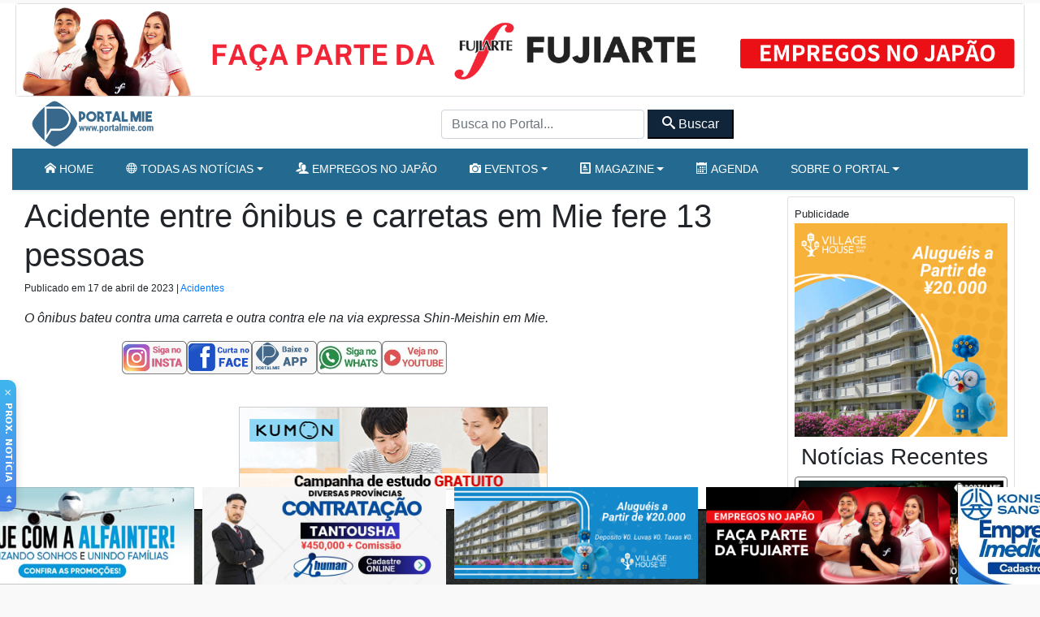

--- FILE ---
content_type: application/javascript
request_url: https://static.portalmie.com/wp-content/themes/portal_2025/scripts/js/js.posts.js?ver=1762754094
body_size: 5414
content:
// 🔒 Detecção centralizada: Googlebot e PSI/Lighthouse
(function () {
  var UA = navigator.userAgent || "";
  var IS_GOOGLE_OR_PSI =
    /\b(Googlebot|GoogleOther|Google-InspectionTool)\b/i.test(UA) ||
    /\b(Lighthouse|Chrome-Lighthouse|PageSpeed|Speed Insights|Google-PageSpeed)\b/i.test(
      UA
    );

  window.PM_isGoogleOrPSI = function () {
    return IS_GOOGLE_OR_PSI;
  };
})();

// Fallback: mede a largura da scrollbar e fixa no body (apenas desktop)
(function () {
  if (CSS && CSS.supports && CSS.supports("scrollbar-gutter: stable")) return;
  if (window.innerWidth < 992) return; // só desktop
  var d = document.createElement("div");
  d.style.cssText =
    "position:absolute;top:-9999px;width:100px;height:100px;overflow:scroll;";
  document.body.appendChild(d);
  var sbw = d.offsetWidth - d.clientWidth;
  d.remove();
  document.body.style.setProperty("--pm-sbw", sbw + "px");
  document.body.classList.add("pm-sbw-ready");
})();

// Gate: só arma seus gatilhos (IO + timeout) após 1ª interação humana
window.PM_armarGatilhosModal = function (armar) {
  if (window.PM_isGoogleOrPSI && window.PM_isGoogleOrPSI()) return;
  var armed = false;
  function once() {
    if (armed) return;
    armed = true;
    try {
      armar();
    } catch (e) {
      /* noop */
    }
  }
  [
    "click",
    "pointerdown",
    "keydown",
    "touchstart",
    "wheel",
    "mousemove",
  ].forEach(function (evt) {
    window.addEventListener(evt, once, { once: true, passive: true });
  });
};

// INÍCIO DO ARQUIVO: Abertura da closure
(function ($) {
  "use strict";

  // Detecta SO móvel (usado para o link do Facebook)
  function getMobileOS() {
    const ua = navigator.userAgent;
    if (/android/i.test(ua)) return "Android";
    if (
      /iPad|iPhone|iPod/.test(ua) ||
      (navigator.platform === "MacIntel" && navigator.maxTouchPoints > 1)
    )
      return "iOS";
    return "Other";
  }

  // === Rastreio/Ajuste de links (mantido) ===
  function rastrearLinks() {
    $(".noticia_portal a[href]").each(function () {
      var originalHref = $(this).attr("href");
      if (!originalHref || originalHref.startsWith("#")) return;
      try {
        var url = new URL(originalHref, window.location.origin);
        var hostname = url.hostname;

        if (hostname === "www.amazon.co.jp") {
          url.searchParams.set("linkCode", "ll1");
          url.searchParams.set("tag", "portalmie0f-22");
          url.searchParams.set("ref_", "as_li_ss_tl");
        }
        if (hostname === "jp.iherb.com" || hostname === "iherb.com") {
          url.searchParams.set("rcode", "FGG985");
        }
        if (
          hostname.endsWith("portalmie.com") ||
          hostname === window.location.hostname
        ) {
          $(this).attr("target", "_blank").attr("rel", "noopener");
          $(this).attr("itemprop", "relatedLink");
        }
        $(this).attr("href", url.toString());
      } catch (e) {
        console.warn("URL inválida ignorada:", originalHref);
      }
    });
  }

  // === DOM Ready ===
  $(document).ready(function () {
    // Corrige link da página do Facebook em Android
    if (getMobileOS() === "Android") {
      document.querySelectorAll(".linkFace").forEach(function (el) {
        el.setAttribute("href", "fb://page/275522502650001");
      });
    }

    // Rastrear/ajustar links
    rastrearLinks();
  });
})(jQuery);

// === Infinite Single — injeta a notícia anterior renderizada pelos templates do tema ===
(function () {
  if (window.PM_isGoogleOrPSI && window.PM_isGoogleOrPSI()) return;
  if (typeof PMInfinite === "undefined" || !PMInfinite.infinite_on) return;

  var sentinel = document.getElementById("pm-infinite-sentinel");
  var stream = document.getElementById("pm-infinite-stream");
  if (!sentinel || !stream) return;

  var currentId =
    window.PMInfinite && PMInfinite.currentId ? PMInfinite.currentId : 0;
  if (!currentId) return;

  var loading = false;
  var seen = new Set([currentId]);
  var counted = new Set(); // usado p/ PV virtual
  var cutoff = Math.floor(Date.now() / 1000); // “congela” o universo de candidatos

  function fireVirtualPV(url, title, jetpackPayload) {
    // troca URL/título
    history.pushState({ pm: true }, title, url);
    document.title = title;

    // Jetpack — só na produção
    // --- Jetpack Stats (robusto, sem quebrar o resto do JS) ---

    // GA4 — gtag direto ou via GTM (dataLayer)
    if (PMInfinite.isProduction) {
      var u = new URL(url, location.origin);

      // --- Jetpack Stats (robusto) ---
      (function () {
        // 2) determina blogId/postId de forma robusta
        //    (usa o que veio do endpoint; cai para PMInfinite; cai para window.currentId)
        var blogId = 0;
        if (jetpackPayload && jetpackPayload.blog) {
          blogId = parseInt(jetpackPayload.blog, 10) || 0;
        } else if (window.PMInfinite && PMInfinite.jetpackBlog) {
          blogId = parseInt(PMInfinite.jetpackBlog, 10) || 0;
        }

        var postId = 0;
        if (jetpackPayload && jetpackPayload.post) {
          postId = parseInt(jetpackPayload.post, 10) || 0;
        } else if (typeof window.currentId !== "undefined") {
          postId = parseInt(window.currentId, 10) || 0;
        }

        // 3) monta payload local (NÃO deixe indefinido)
        var payload = {
          blog: blogId,
          post: postId,
          tz: -new Date().getTimezoneOffset(), // JST = +540
          srv: location.hostname, // alguns ambientes usam "srv"
          ref: document.referrer || "",
          rand: String(Date.now()), // evita dedupe
        };

        // 4) Jetpack: fila oficial (_stq)
        try {
          window._stq = window._stq || [];
          window._stq.push(["view", payload]);
          window._stq.push([
            "clickTrackerInit",
            String(blogId),
            String(postId),
          ]);
        } catch (e) {
          /* noop */
        }

        // 5) Fallback: pixel que CONTA PV (v=ext)
        try {
          if (window.PMInfinite && PMInfinite.jpForcePixel === false) {
          } else {
            var u = new URL("https://pixel.wp.com/g.gif");
            u.searchParams.set("v", "ext"); // <- conta
            u.searchParams.set("blog", String(payload.blog));
            u.searchParams.set("post", String(payload.post));
            u.searchParams.set("tz", String(payload.tz));
            // Jetpack aceita "host" (o seu tráfego real mostra host+srv; manter ambos é ok)
            u.searchParams.set("host", location.hostname);
            u.searchParams.set("srv", location.hostname);
            u.searchParams.set("ref", payload.ref);
            u.searchParams.set("rand", payload.rand);
            new Image().src = u.toString();
          }
        } catch (e) {
          /* noop */
        }
      })();

      if (typeof gtag === "function") {
        gtag("event", "page_view", {
          page_location: u.href,
          page_path: u.pathname,
          page_title: title,
        });
      } else if (window.dataLayer && Array.isArray(window.dataLayer)) {
        window.dataLayer.push({
          event: "virtual_pageview",
          page_location: u.href,
          page_path: u.pathname,
          page_title: title,
        });
      }
    } else {
      // console.log("[PMInfinite] PV simulado →", { url, title });
    }
  }

  async function loadPrev() {
    if (loading) return;
    loading = true;
    stream.setAttribute("aria-busy", "true"); // (novo)

    try {
      var payload = {
        mode: "recent",
        current: currentId,
        exclude: Array.from(seen).join(","), // mantém CSV
        cutoff: cutoff,
      };

      var res = await fetch(PMInfinite.rest, {
        method: "POST",
        headers: {
          "Content-Type": "application/json",
          Accept: "application/json", // ← seu gate checa isso
          "X-Requested-With": "XMLHttpRequest", // ← seu gate checa isso
        },
        body: JSON.stringify(payload),
        credentials: "same-origin", // mantém cookies p/ WP
      });

      // (novo) validações leves p/ estabilidade
      if (!res.ok) throw new Error("HTTP " + res.status);
      var ct = res.headers.get("content-type") || "";
      if (ct.indexOf("application/json") === -1)
        throw new Error("Resposta não-JSON");

      var data = await res.json();
      if (data.done) {
        io.disconnect();
        return;
      }
      if (!data || !data.id || !data.html || !data.permalink || !data.title) {
        throw new Error("JSON incompleto");
      }

      // injeta HTML renderizado pelos templates
      var wrap = document.createElement("div");
      wrap.className = "pm-infinite-item";
      wrap.setAttribute("role", "article"); // (novo) A11y
      wrap.setAttribute("tabindex", "-1"); // (novo) A11y
      wrap.style.border = "0"; // (novo) evita “borda” indesejada
      wrap.style.borderTop = "0"; // (novo) garante contra seletores border-top
      wrap.innerHTML = data.html;

      // (novo) imagens mais estáveis (sem mexer em layout)
      var imgs = wrap.querySelectorAll("img");
      imgs.forEach(function (img) {
        if (!img.hasAttribute("loading")) img.setAttribute("loading", "lazy");
        img.decoding = "async";
      });

      stream.appendChild(wrap);

      if (window.PM_initLinksSociais) {
        window.PM_initLinksSociais(wrap);
      }

      // (novo) evita pedir a mesma “anterior” caso o usuário dispare outro load rápido
      currentId = data.id;
      window.currentId = currentId; // garante fallback do Jetpack
      seen.add(data.id); // evita pedir o mesmo “recente” antes do PV

      // observa o TÍTULO da peça injetada para trocar URL e contar view
      var titleEl =
        wrap.querySelector(".entry-title") || wrap.querySelector("h1, h2");
      if (titleEl) {
        var once = false;
        var vObs = new IntersectionObserver(
          function (entries) {
            entries.forEach(function (e) {
              if (!once && e.isIntersecting) {
                once = true;
                if (!counted.has(data.id)) {
                  counted.add(data.id);
                  fireVirtualPV(
                    data.permalink,
                    data.title,
                    data.jetpack || null
                  );
                }
                vObs.disconnect();
              }
            });
          },
          { rootMargin: "0px 0px -10% 0px", threshold: 0.1 }
        );
        vObs.observe(titleEl);
      }

      // cria um novo alvo de pré-carga no fim do trecho injetado
      var tail = document.createElement("div");
      tail.style.height = "1px";
      wrap.appendChild(tail);
      io.observe(tail);
    } catch (err) {
      if (err && err.response) {
        const st = err.response.status;
        err.response
          .text()
          .then((txt) => {
            console.error("[PMInfinite] HTTP", st, txt.slice(0, 200));
          })
          .catch(() => console.error("[PMInfinite]", err));
      } else {
        console.error("[PMInfinite]", err);
      }
    } finally {
      loading = false;
      stream.removeAttribute("aria-busy"); // (novo)
    }
  }

  // pré-carrega quando o sentinela (ou o fim do último bloco) entra na viewport
  var io = new IntersectionObserver(
    function (entries) {
      entries.forEach(function (e) {
        if (e.isIntersecting) loadPrev();
      });
    },
    { rootMargin: "0px 0px 800px 0px" }
  );
  io.observe(sentinel);
})();

/* === NUDGE VERTICAL START === */
document.addEventListener("DOMContentLoaded", function () {
  var el = document.getElementById("pmNudgeVertical");
  if (!el) return;

  var STORAGE_KEY = "pm_nudge_1";

  // Se já foi dispensado nesta aba, mantemos escondido (sem flicker)
  if (sessionStorage.getItem(STORAGE_KEY)) return;

  // Caso contrário, mostra (remove o display:none)
  el.style.display = "";

  function hide() {
    sessionStorage.setItem(STORAGE_KEY, "1");
    el.style.display = "none";
  }

  // X fecha
  var closeBtn = el.querySelector(".pm-nudge-close");
  if (closeBtn) {
    closeBtn.addEventListener("click", function (e) {
      e.stopPropagation();
      hide();
    });
  }

  // (opcional) auto-hide em 20s
  setTimeout(hide, 20000);
});
/* === NUDGE VERTICAL END === */

// === Links sociais dinâmicos (app vs web) === 2025-10-24
(function () {
  function initOne(el) {
    try {
      var payload = el.getAttribute("data-links");
      if (!payload) return;
      var links = JSON.parse(payload);
      if (!Array.isArray(links) || !links.length) return;

      var ua = (navigator.userAgent || "").toLowerCase();
      var isAndroid = /android/.test(ua);
      var isIOS = /iphone|ipad|ipod/.test(ua);
      var isMobile = isAndroid || isIOS;

      var pick = links[Math.floor(Math.random() * links.length)];

      // Href/target iniciais (cache-friendly)
      var finalUrl = isMobile ? pick.app || pick.url : pick.url;
      el.setAttribute("href", finalUrl || "#");
      el.setAttribute("target", isMobile ? "_self" : "_blank");

      // Ícone e texto
      var icon = (pick.icone || "icon-link") + " mr-2";
      el.innerHTML =
        '<i class="' +
        icon +
        '"></i> ' +
        pick.nome +
        ' <span class="ml-1" style="color:red;">&rarr;</span>';

      // Caso especial: WhatsApp Channel → tentar abrir app via intent no Android
      var isWaChannel =
        pick.url && pick.url.indexOf("whatsapp.com/channel/") !== -1;
      if (isWaChannel) {
        var channelId = pick.url.split("/channel/")[1] || "";
        el.addEventListener(
          "click",
          function (ev) {
            if (!isMobile) return; // desktop abre normal
            // Em mobile, garantimos fallback
            if (isAndroid && channelId) {
              ev.preventDefault();
              var intentUrl =
                "intent://whatsapp.com/channel/" +
                channelId +
                "#Intent;scheme=https;package=com.whatsapp;end";
              var t = setTimeout(function () {
                // fallback: universal link (abre app se permitido, senão web)
                window.location.href = pick.url;
              }, 900);
              window.location.href = intentUrl;
            } else {
              // iOS/Outros: universal link já é o melhor caminho
              // (se o WebView bloquear, abre no site)
              // nada a fazer — deixa o href padrão
            }
          },
          { passive: false }
        );
      }
    } catch (e) {
      // opcional: console.warn('pm-sociais init error', e);
    }
  }

  function initAll(root) {
    var scope = root || document;
    var els = scope.querySelectorAll(".pm-link-sociais[data-links]");
    for (var i = 0; i < els.length; i++) initOne(els[i]);
  }

  // expõe global para uso pós-injeção
  window.PM_initLinksSociais = initAll;

  if (document.readyState === "loading") {
    document.addEventListener("DOMContentLoaded", function () {
      initAll(document);
    });
  } else {
    initAll(document);
  }
})();
